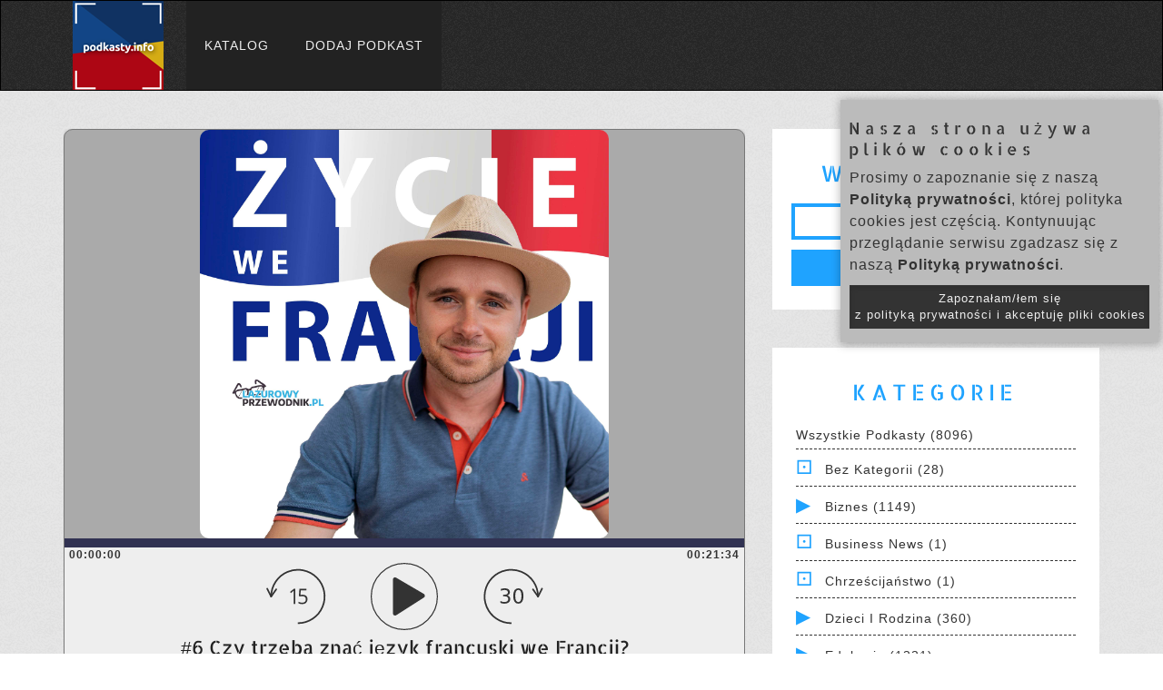

--- FILE ---
content_type: text/css
request_url: https://www.podkasty.info/katalog/assets/css/episode-player.css?v=66
body_size: 855
content:
div.play-controls {
    text-align: center;
    clear: both;
}

progress.amplitude-song-played-progress {
    background-color: #313252;
    -webkit-appearance: none;
    appearance: none;
    width: 100%;
    height: 10px;
    display: block;
    cursor: pointer;
    border: none;
}

progress.amplitude-song-played-progress:not([value]) {
    background-color: #313252;
}

progress[value]::-webkit-progress-bar {
    background-color: #313252;
}

progress[value]::-moz-progress-bar {
    background-color: #00a0ff;
}

progress[value]::-webkit-progress-value {
    background-color: #00a0ff;
}

div.time-container {
    font-weight: 600; 
    font-size: 12px;
    height: 15px;
}

div.time-container span.current-time {
    float: left;
    margin-left: 5px;
}

div.time-container span.duration {
    float: right;
    margin-right: 5px;
}

div.play-controls div.amplitude-left,
div.play-controls div.amplitude-right,
div.play-controls div.amplitude-play-pause {
    display: inline-block;
    margin: 0 20px;
    width: 74px;
    height: 74px;
    cursor: pointer;
    -webkit-user-select: none;
    -moz-user-select: none;   
    -ms-user-select: none;    
    user-select: none;
}

div.play-controls div.amplitude-left {
    background: url("/katalog/assets/images/arrow-left-15.svg");
    background-size: cover;
}

div.play-controls div.amplitude-right {
    background: url("/katalog/assets/images/arrow-right.svg");
    background-size: cover;
}

div.play-controls div.amplitude-play-pause.amplitude-paused {
    background: url("/katalog/assets/images/play.svg");
    background-size: cover;
}

div.play-controls div.amplitude-play-pause.amplitude-playing {
    background: url("/katalog/assets/images/pause.svg");
    background-size: cover;
}

div.text-container {
    padding-bottom: 10px;
}

div.text-container h1 {
    letter-spacing: 0;
    font-size: 1.5em;
    margin: 0;
    color: #222;
}

div.text-container div.meta-container {
    text-align: center;
}

div.text-container div.meta-container span[data-amplitude-song-info="name"] {
    font-size: 18px;
    display: block;
}

div.text-container div.meta-container span[data-amplitude-song-info="artist"] {
    font-weight: 100;
    font-size: 14px;
    display: block;
}

div.text-container:after {
    content: "";
    display: table;
    clear: both;
}

div.bottom-container {
    border-bottom-right-radius: 10px;
    border-bottom-left-radius: 10px;
    background-color: #eee;
}

div.episode-description {
    text-align: left;
    margin-top: 10px;
    padding: 5px;
    clear: both;
}

div#single-song-player {
    border-radius: 10px;
    margin: auto;
    box-shadow: 0 2px 4px 0 rgba(0, 0, 0, 0.5);
    width: 100%;
    max-width: 750px;
    border: 1px solid #777;
    background-color: #aaa;
    -webkit-font-smoothing: antialiased;
}

div#single-song-player img[data-amplitude-song-info="cover_art_url"] {
    border-radius: 10px;
    width: 450px;
    margin: 0 auto;
    display: block;
}

span.song-name {
    padding: 0 5px;
}

a.learn-more {
    display: block;
    width: 300px;
    margin: auto;
    margin-top: 30px;
    text-align: center;
    text-decoration: none;
    background-color: #202136;
    font-family: "Lato", sans-serif;
    padding: 20px;
    font-weight: 100;
}

@media screen and (max-width: 990px) {
    .mar-top-md {
        margin-top: 10px;
    }

    .fallone-navbar.header-stuck.do-animation {
        top: -200px;
    }

    div.controls {
        position: fixed;
        bottom: 0;
        left: 0;
        width: 100%;
        background-color: #fff;
        z-index: 10000;
        padding-bottom: 10px;
    }
    div.text-container {
        padding-top: 10px;
    }

    .back-to-top {
        bottom: 120px;
        right: 5px;
    }
}

@media (max-width: 700px) {
    div#single-song-player img[data-amplitude-song-info="cover_art_url"] {
        border-radius: 0;
        border-top-left-radius: 10px;
        border-top-right-radius: 10px;
        width: 100%;
    }
}

@media (max-width: 450px) {
    div.play-controls div.amplitude-left,
    div.play-controls div.amplitude-right,
    div.play-controls div.amplitude-play-pause {
        margin: 0 5px;
    }
}

@media (max-width: 360px) {
    div.play-controls div.amplitude-left,
    div.play-controls div.amplitude-right,
    div.play-controls div.amplitude-play-pause {
        width: 50px;
        height: 50px;
    }
}